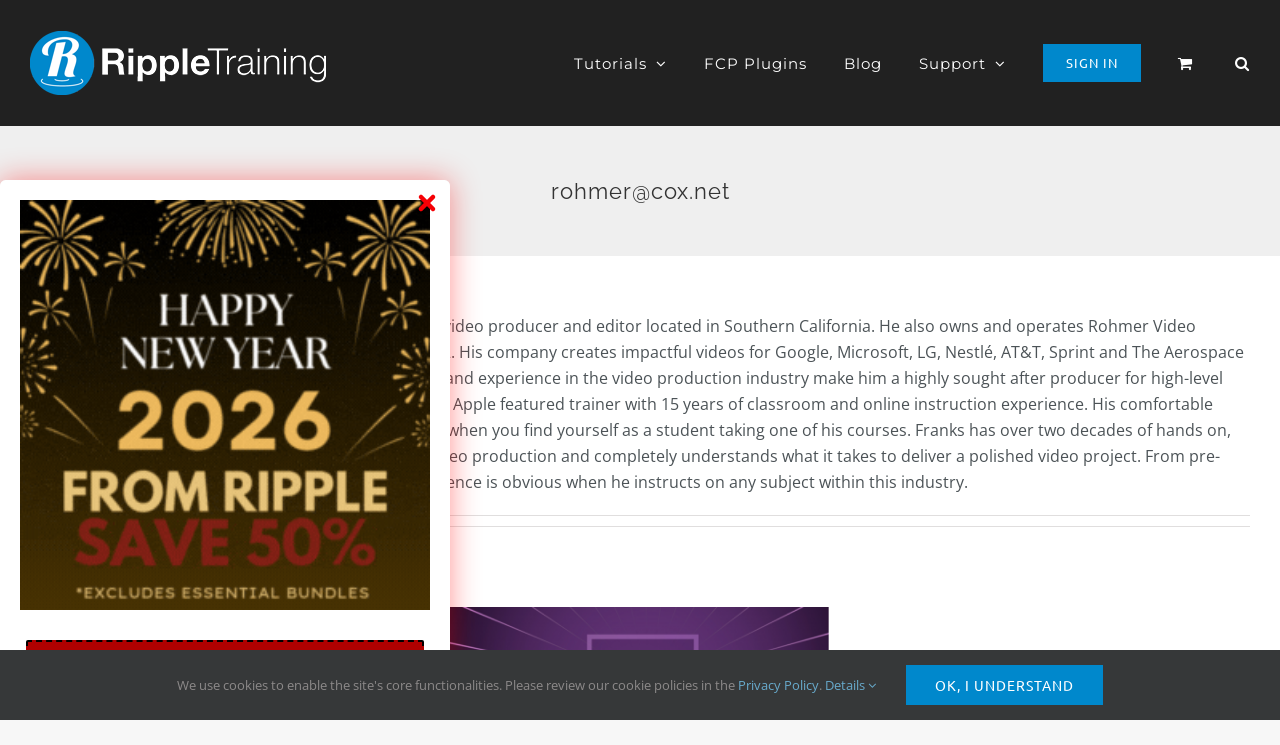

--- FILE ---
content_type: text/html; charset=utf-8
request_url: https://www.google.com/recaptcha/api2/aframe
body_size: 178
content:
<!DOCTYPE HTML><html><head><meta http-equiv="content-type" content="text/html; charset=UTF-8"></head><body><script nonce="FOUUGJJI4qMm3dZENfJ_Kg">/** Anti-fraud and anti-abuse applications only. See google.com/recaptcha */ try{var clients={'sodar':'https://pagead2.googlesyndication.com/pagead/sodar?'};window.addEventListener("message",function(a){try{if(a.source===window.parent){var b=JSON.parse(a.data);var c=clients[b['id']];if(c){var d=document.createElement('img');d.src=c+b['params']+'&rc='+(localStorage.getItem("rc::a")?sessionStorage.getItem("rc::b"):"");window.document.body.appendChild(d);sessionStorage.setItem("rc::e",parseInt(sessionStorage.getItem("rc::e")||0)+1);localStorage.setItem("rc::h",'1768754387786');}}}catch(b){}});window.parent.postMessage("_grecaptcha_ready", "*");}catch(b){}</script></body></html>